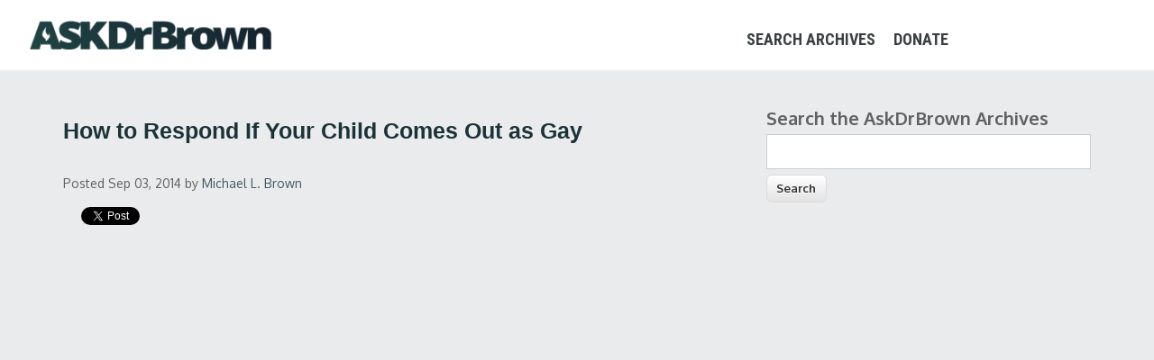

--- FILE ---
content_type: text/html; charset=utf-8
request_url: https://archive.askdrbrown.org/library/how-respond-if-your-child-comes-out-gay?page=5
body_size: 6880
content:
<!DOCTYPE html>
<html lang="en" dir="ltr"
  xmlns:og="http://ogp.me/ns#"
  xmlns:content="http://purl.org/rss/1.0/modules/content/"
  xmlns:dc="http://purl.org/dc/terms/"
  xmlns:foaf="http://xmlns.com/foaf/0.1/"
  xmlns:rdfs="http://www.w3.org/2000/01/rdf-schema#"
  xmlns:sioc="http://rdfs.org/sioc/ns#"
  xmlns:sioct="http://rdfs.org/sioc/types#"
  xmlns:skos="http://www.w3.org/2004/02/skos/core#"
  xmlns:xsd="http://www.w3.org/2001/XMLSchema#">
<head>
<meta charset="utf-8" />
<meta name="viewport" content="width=device-width, initial-scale=1, maximum-scale=1" />
<link rel="shortcut icon" href="https://archive.askdrbrown.org/library/sites/default/files/microphonehot_1.png" type="image/png" />
<meta name="description" content="Dr. Brown discusses the viral video where a young man is punched in the face by his own family after a confrontation over his coming out, then shares his thoughts on the right way to approach this issue." />
<link rel="canonical" href="https://archive.askdrbrown.org/library/how-respond-if-your-child-comes-out-gay" />
<link rel="shortlink" href="https://archive.askdrbrown.org/library/node/774" />
<meta property="og:site_name" content="Ask Dr. Brown" />
<meta property="og:type" content="article" />
<meta property="og:url" content="https://archive.askdrbrown.org/library/how-respond-if-your-child-comes-out-gay" />
<meta property="og:title" content="How to Respond If Your Child Comes Out as Gay" />
<meta property="og:description" content="Dr. Brown discusses the viral video where a young man is punched in the face by his own family after a confrontation over his coming out, then shares his thoughts on the right way to approach this issue." />
<meta property="og:updated_time" content="2016-04-14T17:54:28-05:00" />
<meta name="twitter:card" content="summary" />
<meta name="twitter:site" content="@DrMichaelLBrown" />
<meta name="twitter:creator" content="@DrMichaelLBrown" />
<meta name="twitter:url" content="https://archive.askdrbrown.org/library/how-respond-if-your-child-comes-out-gay" />
<meta name="twitter:title" content="How to Respond If Your Child Comes Out as Gay" />
<meta property="article:publisher" content="https://www.facebook.com/AskDrBrown/" />
<meta property="article:published_time" content="2014-09-03T12:33:15-05:00" />
<meta property="article:modified_time" content="2016-04-14T17:54:28-05:00" />
<meta name="robots" content="noindex,follow" />
<title>How to Respond If Your Child Comes Out as Gay | Ask Dr. Brown</title>
<link type="text/css" rel="stylesheet" href="https://archive.askdrbrown.org/library/sites/default/files/css/css_UrQBbM93eb1K3u73b2Wgks2hD2sr_FeNOU_hR9SJMJY.css" media="all" />
<link type="text/css" rel="stylesheet" href="https://archive.askdrbrown.org/library/sites/default/files/css/css_JMkcqtHXGrxt4G72mr50Jn9IemNhcVxwQZ4r5-1GGv4.css" media="all" />
<link type="text/css" rel="stylesheet" href="https://archive.askdrbrown.org/library/sites/default/files/css/css_OAgl28RkZRGaD5jlx9pw_lmpUfsD8_4Fc7yvLVpbkdw.css" media="all" />
<link type="text/css" rel="stylesheet" href="https://archive.askdrbrown.org/library/sites/default/files/css/css_H-jWGRkfmpA5-lQFmzfurys8Ay04E7bqRuIgauzXr1U.css" media="all" />
<script type="text/javascript" src="https://archive.askdrbrown.org/library/sites/default/files/js/js_YD9ro0PAqY25gGWrTki6TjRUG8TdokmmxjfqpNNfzVU.js"></script>
<script type="text/javascript" src="https://archive.askdrbrown.org/library/sites/default/files/js/js_COMsmDyrY9mzVU28X2uGvF4Ba3vd5eTo5xEO7dvCUZM.js"></script>
<script type="text/javascript" src="https://archive.askdrbrown.org/library/sites/default/files/js/js_38dYfT5tBcNRDpGLvmZst3EvwIKHRrNMAUPl_CmZHoU.js"></script>
<script type="text/javascript">
<!--//--><![CDATA[//><!--
jQuery.extend(Drupal.settings, {"basePath":"\/library\/","pathPrefix":"","setHasJsCookie":0,"ajaxPageState":{"theme":"nexus","theme_token":"GspCuO-1HUMu4vgtRqaGzjeapezrReg8s98L_iOmDnI","js":{"sites\/all\/modules\/block_refresh\/js\/block_refresh.js":1,"misc\/jquery.js":1,"misc\/jquery-extend-3.4.0.js":1,"misc\/jquery-html-prefilter-3.5.0-backport.js":1,"misc\/jquery.once.js":1,"misc\/drupal.js":1,"sites\/all\/modules\/comment_notify\/comment_notify.js":1,"sites\/all\/themes\/nexus\/js\/bootstrap.min.js":1,"sites\/all\/themes\/nexus\/js\/superfish.js":1,"sites\/all\/themes\/nexus\/js\/mobilemenu.js":1,"sites\/all\/themes\/nexus\/js\/custom.js":1},"css":{"modules\/system\/system.base.css":1,"modules\/system\/system.menus.css":1,"modules\/system\/system.messages.css":1,"modules\/system\/system.theme.css":1,"sites\/all\/modules\/comment_notify\/comment_notify.css":1,"modules\/comment\/comment.css":1,"sites\/all\/modules\/date\/date_api\/date.css":1,"sites\/all\/modules\/date\/date_popup\/themes\/datepicker.1.7.css":1,"modules\/field\/theme\/field.css":1,"sites\/all\/modules\/logintoboggan\/logintoboggan.css":1,"modules\/node\/node.css":1,"modules\/search\/search.css":1,"modules\/user\/user.css":1,"sites\/all\/modules\/views\/css\/views.css":1,"sites\/all\/modules\/block_refresh\/css\/block_refresh.css":1,"sites\/all\/modules\/ctools\/css\/ctools.css":1,"sites\/all\/themes\/nexus\/css\/bootstrap.min.css":1,"sites\/all\/themes\/nexus\/css\/flexslider.css":1,"sites\/all\/themes\/nexus\/style.css":1}},"block_refresh":{"settings":{"block-views-chatviews-block-2":{"element":"block-views-chatviews-block-2","auto":1,"manual":0,"init":0,"arguments":1,"panels":0,"timer":"3","block":{"block":"views","delta":"chatviews-block_2"},"bypass_page_cache":0,"bypass_external_cache":""}},"args":["node","774"],"query":"?page=5"}});
//--><!]]>
</script>
<!--[if lt IE 9]><script src="/library/sites/all/themes/nexus/js/html5.js"></script><![endif]-->

<!-- Google tag (gtag.js) -->
<script async src="https://www.googletagmanager.com/gtag/js?id=G-0DRR0X6C15"></script>
<script>
  window.dataLayer = window.dataLayer || [];
  function gtag(){dataLayer.push(arguments);}
  gtag('js', new Date());

  gtag('config', 'G-0DRR0X6C15');
</script>
<!-- End Google tag (gtag.js) -->

<!-- Facebook Pixel Code -->
<script>
  !function(f,b,e,v,n,t,s)
  {if(f.fbq)return;n=f.fbq=function(){n.callMethod?
  n.callMethod.apply(n,arguments):n.queue.push(arguments)};
  if(!f._fbq)f._fbq=n;n.push=n;n.loaded=!0;n.version='2.0';
  n.queue=[];t=b.createElement(e);t.async=!0;
  t.src=v;s=b.getElementsByTagName(e)[0];
  s.parentNode.insertBefore(t,s)}(window, document,'script',
  'https://connect.facebook.net/en_US/fbevents.js');
  fbq('init', '1594781347337156');
  fbq('track', 'PageView');
</script>
<noscript><img height="1" width="1" style="display:none"
  src="https://www.facebook.com/tr?id=1594781347337156&ev=PageView&noscript=1"
/></noscript>
<!-- End Facebook Pixel Code -->

</head>
<body class="html not-front not-logged-in one-sidebar sidebar-first page-node page-node- page-node-774 node-type-zvideo">
    <div id="page">
  <header id="masthead" class="site-header" role="banner">
    <div class="row">
      <div id="logo" class="site-branding zzlogo">
        <div id="site-logo"><a href="http://askdrbrown.org/" title="Ask Dr. Brown">
          <img class="bottom" src="/library/images/adblogo1.png" alt="Ask Dr. Brown" /></a></div>        <h1 id="site-title">
          <a href="/library/" title="Home"></a>
        </h1>
      </div>
      <div class="col-sm-6 mainmenu">
        <div class="mobilenavi"></div>
        <nav id="navigation" role="navigation">
          <div id="main-menu">
            <ul class="menu"><li class="first leaf"><a href="https://archive.askdrbrown.org/library/">Search Archives</a></li>
<li class="last leaf"><a href="https://askdrbrown.org/donate-one-time">Donate</a></li>
</ul>          </div>
        </nav>
      </div>
    </div>
  </header>


  
  
  
    <div id="main-content">
    <div class="container"> 
      <div class="row">
                <div id="primary" class="content-area col-sm-8">
          <section id="content" role="main" class="clearfix">
                                                <div id="content-wrap">
                            <h1 class="page-title">How to Respond If Your Child Comes Out as Gay</h1>                                                                      <div class="region region-content">
  <div id="block-system-main" class="block block-system">

      
  <div class="content">
                        <span property="dc:title" content="How to Respond If Your Child Comes Out as Gay" class="rdf-meta element-hidden"></span><span property="sioc:num_replies" content="0" datatype="xsd:integer" class="rdf-meta element-hidden"></span>  
      
    
  <div class="content">
    <div class="view view-socialblock view-id-socialblock view-display-id-entity_view_1 view-dom-id-4676aa830a5251e01bdc338d512cf8ce">
      
  
  
  
      <div class="view-content">
        <div class="views-row views-row-1 views-row-odd views-row-first views-row-last">
      
  <div class="views-field views-field-created">        <span class="field-content"><small><i>Posted Sep 03, 2014</i> by <a href="/library/users/michael-l-brown" title="View user profile." class="username" xml:lang="" about="/library/users/michael-l-brown" typeof="sioc:UserAccount" property="foaf:name" datatype="">Michael L. Brown</a></small></span>  </div>  </div>
    </div>
  
  
  
  
      <div class="view-footer">
      <div class="socialbuttons">

<div  class="fb-like" data-href="https://archive.askdrbrown.org/library/how-respond-if-your-child-comes-out-gay" data-send="true" data-layout="button_count" data-width="450" data-show-faces="false"></div>
</div>
<div class="twitterbutton">
<a href="https://twitter.com/share" class="twitter-share-button">Tweet</a><script>!function(d,s,id){var js,fjs=d.getElementsByTagName(s)[0],p=/^http:/.test(d.location)?'http':'https';if(!d.getElementById(id)){js=d.createElement(s);js.id=id;js.src=p+'://platform.twitter.com/widgets.js';fjs.parentNode.insertBefore(js,fjs);}}(document, 'script', 'twitter-wjs');</script>
</div>
<div class="twitterbutton">
<script src="https://apis.google.com/js/platform.js"></script>
<div class="g-ytsubscribe" data-channel="AskDrBrownVideos" data-layout="default" data-count="default"></div>    </div>
  
  
</div> <div class="field field-name-body field-type-text-with-summary field-label-hidden"><div class="field-items"><div class="field-item even" property="content:encoded"><div class="video-container">
<iframe width="854" height="480" src="https://www.youtube.com/embed/5Gjz2d0_cmQ" frameborder="0" allowfullscreen=""></iframe></div>
<p><br /></p>
<p>Dr. Brown discusses the viral video where a young man is punched in the face by his own family after a confrontation over his coming out, then shares his thoughts on the right way to approach this issue.</p>
</div></div></div><div class="field field-name-field-tags field-type-taxonomy-term-reference field-label-above"><div class="field-label">Topic:&nbsp;</div><div class="field-items"><div class="field-item even"><a href="/library/gay-activism" typeof="skos:Concept" property="rdfs:label skos:prefLabel" datatype="">LGBTQ Activism</a></div></div></div>  </div>

      <footer>
          </footer>
  
    </div>
  
</div> <!-- /.block -->
<div id="block-views-medialibview-block" class="block block-views">

      
  <div class="content">
    <div class="view view-medialibview view-id-medialibview view-display-id-block view-dom-id-677543b855831503a77804d0f9a7a0bf">
            <div class="view-header">
      <style>
#some-div {white-space:normal;}
</style>
<hr />
<strong>Latest Videos</strong>    </div>
  
  
  
      <div class="view-content">
      <table class="views-view-grid cols-3">
  
  <tbody>
          <tr  class="row-1 row-first">
                  <td  class="col-1 col-first">
              
  <div class="views-field views-field-nid">        <span class="field-content"><div id="some-div">
<a href="/library/what-are-ten-days-awe"><img typeof="foaf:Image" src="https://archive.askdrbrown.org/library/sites/default/files/styles/medium/public/WhatAreTheTenDaysOfAwe.jpg?itok=DVG0hlQk" width="150" height="80" alt="" /></a><br>
  <span id="some-element"><a href="/library/what-are-ten-days-awe">What Are the Ten Days of Awe?</a>
  </span></a>
</div>
</span>  </div>          </td>
                  <td  class="col-2">
              
  <div class="views-field views-field-nid">        <span class="field-content"><div id="some-div">
<a href="/library/caller-asks-how-jesus-fulfilled-law"><img typeof="foaf:Image" src="https://archive.askdrbrown.org/library/sites/default/files/styles/medium/public/A%20Caller%20Asks%20How%20Jesus%20Fulfilled%20the%20Law%20%20THUMB.jpg?itok=3dAI6wSR" width="150" height="80" alt="" /></a><br>
  <span id="some-element"><a href="/library/caller-asks-how-jesus-fulfilled-law">A Caller Asks How Jesus...</a>
  </span></a>
</div>
</span>  </div>          </td>
                  <td  class="col-3 col-last">
              
  <div class="views-field views-field-nid">        <span class="field-content"><div id="some-div">
<a href="/library/jew-first"><img typeof="foaf:Image" src="https://archive.askdrbrown.org/library/sites/default/files/styles/medium/public/ToTheJewFirst.jpg?itok=-8tkCsRN" width="150" height="80" alt="" /></a><br>
  <span id="some-element"><a href="/library/jew-first">To the Jew First</a>
  </span></a>
</div>
</span>  </div>          </td>
              </tr>
          <tr  class="row-2">
                  <td  class="col-1 col-first">
              
  <div class="views-field views-field-nid">        <span class="field-content"><div id="some-div">
<a href="/library/what-does-it-mean-be-jewish"><img typeof="foaf:Image" src="https://archive.askdrbrown.org/library/sites/default/files/styles/medium/public/WhatDoesItMeanToBeJewish.jpg?itok=2mjy-3nS" width="150" height="80" alt="" /></a><br>
  <span id="some-element"><a href="/library/what-does-it-mean-be-jewish">What Does It Mean To Be...</a>
  </span></a>
</div>
</span>  </div>          </td>
                  <td  class="col-2">
              
  <div class="views-field views-field-nid">        <span class="field-content"><div id="some-div">
<a href="/library/does-bible-teach-pre-tribulation-rapture"><img typeof="foaf:Image" src="https://archive.askdrbrown.org/library/sites/default/files/styles/medium/public/Derek%20Walker%20Debate.jpg?itok=4YS4rwfi" width="150" height="80" alt="" /></a><br>
  <span id="some-element"><a href="/library/does-bible-teach-pre-tribulation-rapture">Does the Bible Teach a PRE-...</a>
  </span></a>
</div>
</span>  </div>          </td>
                  <td  class="col-3 col-last">
              
  <div class="views-field views-field-nid">        <span class="field-content"><div id="some-div">
<a href="/library/black-caller-weighs-democrats-racism-and-trump"><img typeof="foaf:Image" src="https://archive.askdrbrown.org/library/sites/default/files/styles/medium/public/Caller%2C%20Dems%2C%20Racism%2C%20Trump%20THUMB.jpg?itok=QqVJws1u" width="150" height="80" alt="" /></a><br>
  <span id="some-element"><a href="/library/black-caller-weighs-democrats-racism-and-trump">A Black Caller Weighs in on...</a>
  </span></a>
</div>
</span>  </div>          </td>
              </tr>
          <tr  class="row-3">
                  <td  class="col-1 col-first">
              
  <div class="views-field views-field-nid">        <span class="field-content"><div id="some-div">
<a href="/library/most-compelling-messianic-prophecy-bible-0"><img typeof="foaf:Image" src="https://archive.askdrbrown.org/library/sites/default/files/styles/medium/public/CT-11-Thumb-1080%20%281%29%20%281%29.jpg?itok=jaIc2JeU" width="150" height="80" alt="" /></a><br>
  <span id="some-element"><a href="/library/most-compelling-messianic-prophecy-bible-0">The Most Compelling Messianic...</a>
  </span></a>
</div>
</span>  </div>          </td>
                  <td  class="col-2">
              
  <div class="views-field views-field-nid">        <span class="field-content"><div id="some-div">
<a href="/library/why-was-jesus-accused-blasphemy"><img typeof="foaf:Image" src="https://archive.askdrbrown.org/library/sites/default/files/styles/medium/public/Why%20Was%20Jesus%20Accused%20of%20Blasphemy.jpg?itok=SsK5mt3r" width="150" height="80" alt="" /></a><br>
  <span id="some-element"><a href="/library/why-was-jesus-accused-blasphemy">Why Was Jesus Accused of...</a>
  </span></a>
</div>
</span>  </div>          </td>
                  <td  class="col-3 col-last">
              
  <div class="views-field views-field-nid">        <span class="field-content"><div id="some-div">
<a href="/library/what-can-we-learn-about-god-through-creation"><img typeof="foaf:Image" src="https://archive.askdrbrown.org/library/sites/default/files/styles/medium/public/What%20Can%20We%20Learn%20About%20God%20through%20Creation__.jpg?itok=5Cmg7aEa" width="150" height="80" alt="" /></a><br>
  <span id="some-element"><a href="/library/what-can-we-learn-about-god-through-creation">What Can We Learn About God...</a>
  </span></a>
</div>
</span>  </div>          </td>
              </tr>
          <tr  class="row-4">
                  <td  class="col-1 col-first">
              
  <div class="views-field views-field-nid">        <span class="field-content"><div id="some-div">
<a href="/library/dr-brown-unpacks-first-trump-biden-debate"><img typeof="foaf:Image" src="https://archive.askdrbrown.org/library/sites/default/files/styles/medium/public/Debate%201.jpg?itok=ZEZWhNG0" width="150" height="80" alt="" /></a><br>
  <span id="some-element"><a href="/library/dr-brown-unpacks-first-trump-biden-debate">Dr. Brown Unpacks the First...</a>
  </span></a>
</div>
</span>  </div>          </td>
                  <td  class="col-2">
              
  <div class="views-field views-field-nid">        <span class="field-content"><div id="some-div">
<a href="/library/reverend-patrick-mahoney-and-amy-coney-barrett-nomination-0"><img typeof="foaf:Image" src="https://archive.askdrbrown.org/library/sites/default/files/styles/medium/public/PM%20and%20ACB_0.jpg?itok=Ru_AwldV" width="150" height="80" alt="" /></a><br>
  <span id="some-element"><a href="/library/reverend-patrick-mahoney-and-amy-coney-barrett-nomination-0">Reverend Patrick Mahoney and...</a>
  </span></a>
</div>
</span>  </div>          </td>
                  <td  class="col-3 col-last">
              
  <div class="views-field views-field-nid">        <span class="field-content"><div id="some-div">
<a href="/library/outrage-comparing-trump-hitler"><img typeof="foaf:Image" src="https://archive.askdrbrown.org/library/sites/default/files/styles/medium/public/Trump%20Hitler%20Thumb.jpg?itok=CN2AKENQ" width="150" height="80" alt="" /></a><br>
  <span id="some-element"><a href="/library/outrage-comparing-trump-hitler">The Outrage of Comparing...</a>
  </span></a>
</div>
</span>  </div>          </td>
              </tr>
          <tr  class="row-5">
                  <td  class="col-1 col-first">
              
  <div class="views-field views-field-nid">        <span class="field-content"><div id="some-div">
<a href="/library/justice-ginsburgs-final-wish-and-scotus-seat-battle"><img typeof="foaf:Image" src="https://archive.askdrbrown.org/library/sites/default/files/styles/medium/public/Tucker%20RBG%20Rant.jpg?itok=GrwQo8Qh" width="150" height="80" alt="" /></a><br>
  <span id="some-element"><a href="/library/justice-ginsburgs-final-wish-and-scotus-seat-battle">Justice Ginsburg&#039;s Final...</a>
  </span></a>
</div>
</span>  </div>          </td>
                  <td  class="col-2">
              
  <div class="views-field views-field-nid">        <span class="field-content"><div id="some-div">
<a href="/library/put-cross-flag"><img typeof="foaf:Image" src="https://archive.askdrbrown.org/library/sites/default/files/styles/medium/public/Put%20the%20Cross%20Before%20the%20Flag.jpg?itok=31n__gUD" width="150" height="80" alt="" /></a><br>
  <span id="some-element"><a href="/library/put-cross-flag">Put the Cross Before the Flag</a>
  </span></a>
</div>
</span>  </div>          </td>
                  <td  class="col-3 col-last">
              
  <div class="views-field views-field-nid">        <span class="field-content"><div id="some-div">
<a href="/library/caller-wants-set-dr-brown-straight-jews-and-slave-trade"><img typeof="foaf:Image" src="https://archive.askdrbrown.org/library/sites/default/files/styles/medium/public/jews%20and%20the%20slave%20trade.jpg?itok=BjJ2hU9U" width="150" height="80" alt="" /></a><br>
  <span id="some-element"><a href="/library/caller-wants-set-dr-brown-straight-jews-and-slave-trade">Caller Wants To Set Dr. Brown...</a>
  </span></a>
</div>
</span>  </div>          </td>
              </tr>
          <tr  class="row-6">
                  <td  class="col-1 col-first">
              
  <div class="views-field views-field-nid">        <span class="field-content"><div id="some-div">
<a href="/library/truth-about-jewish-involvement-slave-trade"><img typeof="foaf:Image" src="https://archive.askdrbrown.org/library/sites/default/files/styles/medium/public/The%20Truth%20About%20Jews%20and%20the%20Slave%20Trade.jpg?itok=bjPEqXyi" width="150" height="80" alt="" /></a><br>
  <span id="some-element"><a href="/library/truth-about-jewish-involvement-slave-trade">The Truth About Jewish...</a>
  </span></a>
</div>
</span>  </div>          </td>
                  <td  class="col-2">
              
  <div class="views-field views-field-nid">        <span class="field-content"><div id="some-div">
<a href="/library/answering-your-hebrew-and-greek-questions"><img typeof="foaf:Image" src="https://archive.askdrbrown.org/library/sites/default/files/styles/medium/public/Brielle%20Sent%20Home%20From%20School%20THUMB.jpg?itok=kmiovdT0" width="150" height="80" alt="" /></a><br>
  <span id="some-element"><a href="/library/answering-your-hebrew-and-greek-questions">She Was Sent Home from School...</a>
  </span></a>
</div>
</span>  </div>          </td>
                  <td  class="col-3 col-last">
              
  <div class="views-field views-field-nid">        <span class="field-content"><div id="some-div">
<a href="/library/advice-16-year-old-believer"><img typeof="foaf:Image" src="https://archive.askdrbrown.org/library/sites/default/files/styles/medium/public/Advice%20for%20a%2016-Year-Old%20Believer.jpg?itok=mZxeHN0S" width="150" height="80" alt="" /></a><br>
  <span id="some-element"><a href="/library/advice-16-year-old-believer">Advice for a 16-Year-Old...</a>
  </span></a>
</div>
</span>  </div>          </td>
              </tr>
          <tr  class="row-7 row-last">
                  <td  class="col-1 col-first">
              
  <div class="views-field views-field-nid">        <span class="field-content"><div id="some-div">
<a href="/library/craziest-%E2%80%98protest%E2%80%99-video-you%E2%80%99ve-ever-seen"><img typeof="foaf:Image" src="https://archive.askdrbrown.org/library/sites/default/files/styles/medium/public/The%20Craziest%20Protest%20Vid.jpg?itok=Iw3KA04i" width="150" height="80" alt="" /></a><br>
  <span id="some-element"><a href="/library/craziest-%E2%80%98protest%E2%80%99-video-you%E2%80%99ve-ever-seen">The Craziest ‘Protest’ Video...</a>
  </span></a>
</div>
</span>  </div>          </td>
                  <td  class="col-2">
              
  <div class="views-field views-field-nid">        <span class="field-content"><div id="some-div">
<a href="/library/here-come-gender-transcendent-mermaids"><img typeof="foaf:Image" src="https://archive.askdrbrown.org/library/sites/default/files/styles/medium/public/344vfUOXrtI-HD.jpg?itok=cMIy5fdv" width="150" height="80" alt="" /></a><br>
  <span id="some-element"><a href="/library/here-come-gender-transcendent-mermaids">Here Come the Gender...</a>
  </span></a>
</div>
</span>  </div>          </td>
                  <td  class="col-3 col-last">
              
  <div class="views-field views-field-nid">        <span class="field-content"><div id="some-div">
<a href="/library/danger-self-deception"><img typeof="foaf:Image" src="https://archive.askdrbrown.org/library/sites/default/files/styles/medium/public/vTxbta2tx5k-HD.jpg?itok=cxWG9cJN" width="150" height="80" alt="" /></a><br>
  <span id="some-element"><a href="/library/danger-self-deception">The Danger of Self Deception</a>
  </span></a>
</div>
</span>  </div>          </td>
              </tr>
      </tbody>
</table>
    </div>
  
      <h2 class="element-invisible">Pages</h2><div class="item-list"><ul class="pager"><li class="pager-first first"><a title="Go to first page" href="/library/how-respond-if-your-child-comes-out-gay">« first</a></li>
<li class="pager-previous"><a title="Go to previous page" href="/library/how-respond-if-your-child-comes-out-gay?page=4">‹ previous</a></li>
<li class="pager-ellipsis">…</li>
<li class="pager-item"><a title="Go to page 2" href="/library/how-respond-if-your-child-comes-out-gay?page=1">2</a></li>
<li class="pager-item"><a title="Go to page 3" href="/library/how-respond-if-your-child-comes-out-gay?page=2">3</a></li>
<li class="pager-item"><a title="Go to page 4" href="/library/how-respond-if-your-child-comes-out-gay?page=3">4</a></li>
<li class="pager-item"><a title="Go to page 5" href="/library/how-respond-if-your-child-comes-out-gay?page=4">5</a></li>
<li class="pager-current">6</li>
<li class="pager-item"><a title="Go to page 7" href="/library/how-respond-if-your-child-comes-out-gay?page=6">7</a></li>
<li class="pager-item"><a title="Go to page 8" href="/library/how-respond-if-your-child-comes-out-gay?page=7">8</a></li>
<li class="pager-item"><a title="Go to page 9" href="/library/how-respond-if-your-child-comes-out-gay?page=8">9</a></li>
<li class="pager-item"><a title="Go to page 10" href="/library/how-respond-if-your-child-comes-out-gay?page=9">10</a></li>
<li class="pager-ellipsis">…</li>
<li class="pager-next"><a title="Go to next page" href="/library/how-respond-if-your-child-comes-out-gay?page=6">next ›</a></li>
<li class="pager-last last"><a title="Go to last page" href="/library/how-respond-if-your-child-comes-out-gay?page=62">last »</a></li>
</ul></div>  
  
  
  
  
</div>  </div>
  
</div> <!-- /.block -->
</div>
 <!-- /.region -->
            </div>
          </section>
        </div>
                  <aside id="sidebar" class="col-sm-4" role="complementary">
           <div class="region region-sidebar-first">
  <div id="block-block-8" class="block block-block">

      
  <div class="content">
    <div class="content">
<form action="/library/" method="post" id="search-block-form" accept-charset="UTF-8">
<div>
<div class="container-inline">
<h2 class="element-invisible">Search form</h2>
<div class="form-item form-type-textfield form-item-search-block-form">
  <label for="edit-search-block-form--2" style="font-size: 20px;">Search the AskDrBrown Archives</label><br />
 <input title="Enter the terms you wish to search for." type="text" id="edit-search-block-form--2" name="search_block_form" value="" size="15" maxlength="128" class="form-text" style="width: 100%;" />
</div>
<div class="form-actions form-wrapper" id="edit-actions"><input type="submit" id="edit-submit" name="op" value="Search" class="form-submit" /></div>
<p><input type="hidden" name="form_build_id" value="form-0edNO2DrtdIW-jziYXqs1-rVrzg6Iz8wTkIND8bExkw" /><br />
<input type="hidden" name="form_token" value="5hqFmogAeXbePO2NdfUOMgYSw6bf5IxZGdKguDeVVPw" /><br />
<input type="hidden" name="form_id" value="search_block_form" />
</p></div>
</div>
</form>
</div>
  </div>
  
</div> <!-- /.block -->
</div>
 <!-- /.region -->
          </aside> 
              </div>
    </div>
  </div>

      <div id="footer-block">
      <div class="container">
        <div class="row">
          <div class="col-sm-12">
            <div class="region region-footer">
  <div id="block-block-4" class="block block-block">

      
  <div class="content">
    <h2>Help Us Spread the Word!</h2>
<div class="socialbuttons">
<div id="fb-root"></div>
<script>
<!--//--><![CDATA[// ><!--
(function(d, s, id) {
  var js, fjs = d.getElementsByTagName(s)[0];
  if (d.getElementById(id)) return;
  js = d.createElement(s); js.id = id;
  js.src = "//connect.facebook.net/en_US/all.js#xfbml=1&appId=163125277101911";
  fjs.parentNode.insertBefore(js, fjs);
}(document, 'script', 'facebook-jssdk'));
//--><!]]>
</script></div>
<div class="fb-like" data-href="&lt;?php print $current_url = 'https://' .$_SERVER['HTTP_HOST'] .$_SERVER['REQUEST_URI']; ?&gt;" data-send="true" data-layout="button_count" data-width="450" data-show-faces="false"></div>

<div class="twitterbutton">
<a href="https://twitter.com/share" class="twitter-share-button" rel="nofollow">Tweet</a>
<script>
<!--//--><![CDATA[// ><!--
!function(d,s,id){var js,fjs=d.getElementsByTagName(s)[0],p=/^http:/.test(d.location)?'http':'https';if(!d.getElementById(id)){js=d.createElement(s);js.id=id;js.src=p+'://platform.twitter.com/widgets.js';fjs.parentNode.insertBefore(js,fjs);}}(document, 'script', 'twitter-wjs');
//--><!]]>
</script></div>
  </div>
  
</div> <!-- /.block -->
</div>
 <!-- /.region -->
          </div>
        </div>
      </div>
    </div>
  
  
  <footer id="colophon" class="site-footer" role="contentinfo">
    <div class="container">
      <div class="row">
        <div class="fcred col-sm-12">
          Copyright &copy; 2026, <a href="http://askdrbrown.org/">AskDrBrown Ministries</a> | <a href="https://askdrbrown.org/privacy">Privacy Policy</a>
        </div>
      </div>
    </div>
  </div>
</div>  <script type="text/javascript" src="https://archive.askdrbrown.org/library/sites/default/files/js/js_Z7V5r3e07DLgphu5J22FpwStC8vz_wqG2sMMRFsufbI.js"></script>
<script defer src="https://static.cloudflareinsights.com/beacon.min.js/vcd15cbe7772f49c399c6a5babf22c1241717689176015" integrity="sha512-ZpsOmlRQV6y907TI0dKBHq9Md29nnaEIPlkf84rnaERnq6zvWvPUqr2ft8M1aS28oN72PdrCzSjY4U6VaAw1EQ==" data-cf-beacon='{"version":"2024.11.0","token":"24f0822b495c467eb9a76fb1c6960edb","r":1,"server_timing":{"name":{"cfCacheStatus":true,"cfEdge":true,"cfExtPri":true,"cfL4":true,"cfOrigin":true,"cfSpeedBrain":true},"location_startswith":null}}' crossorigin="anonymous"></script>
</body>
</html>

--- FILE ---
content_type: text/html; charset=utf-8
request_url: https://accounts.google.com/o/oauth2/postmessageRelay?parent=https%3A%2F%2Farchive.askdrbrown.org&jsh=m%3B%2F_%2Fscs%2Fabc-static%2F_%2Fjs%2Fk%3Dgapi.lb.en.OE6tiwO4KJo.O%2Fd%3D1%2Frs%3DAHpOoo_Itz6IAL6GO-n8kgAepm47TBsg1Q%2Fm%3D__features__
body_size: 160
content:
<!DOCTYPE html><html><head><title></title><meta http-equiv="content-type" content="text/html; charset=utf-8"><meta http-equiv="X-UA-Compatible" content="IE=edge"><meta name="viewport" content="width=device-width, initial-scale=1, minimum-scale=1, maximum-scale=1, user-scalable=0"><script src='https://ssl.gstatic.com/accounts/o/2580342461-postmessagerelay.js' nonce="WCmL-eZ0s-BEdWbm5OFBrw"></script></head><body><script type="text/javascript" src="https://apis.google.com/js/rpc:shindig_random.js?onload=init" nonce="WCmL-eZ0s-BEdWbm5OFBrw"></script></body></html>